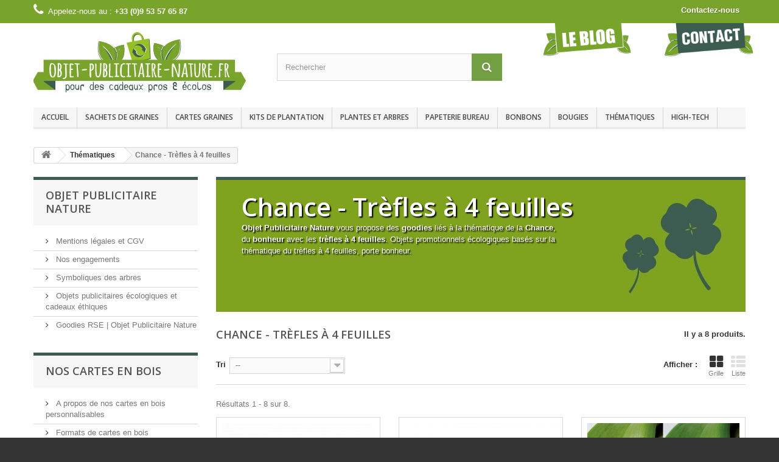

--- FILE ---
content_type: text/html; charset=utf-8
request_url: http://www.objet-publicitaire-nature.fr/49-goodies-chance-trefles-a-4-feuilles
body_size: 8850
content:
<!DOCTYPE HTML>
<!--[if lt IE 7]> <html class="no-js lt-ie9 lt-ie8 lt-ie7" lang="fr-fr"><![endif]-->
<!--[if IE 7]><html class="no-js lt-ie9 lt-ie8 ie7" lang="fr-fr"><![endif]-->
<!--[if IE 8]><html class="no-js lt-ie9 ie8" lang="fr-fr"><![endif]-->
<!--[if gt IE 8]> <html class="no-js ie9" lang="fr-fr"><![endif]-->
<html lang="fr-fr">
	<head>
		<meta charset="utf-8" />
		<title>Objets Publicitaires sur thème du trèfles à 4 feuilles - Objet Publicitaire Nature</title>
		<meta name="description" content="Objet Publicitaire Nature vous propose des goodies liés à la thématique du trèfle à 4 feuilles. Objet Publicitaire Nature vous propose une sélection d&#039;objets promotionnels sur le thème trèfle 4 feuilles." />
		<meta name="keywords" content="objet pub trèfle,objet pub chance,objet pub bonheur,cadeau entreprise trèfle,trèfle à 4 feuilles,cadeau d&#039;affaire,objet publicitaire nature,objet publicitaire trèfle,objet publicitaire thème trèfle" />
		<meta name="robots" content="index,follow" />
		<meta name="viewport" content="width=device-width, minimum-scale=0.25, maximum-scale=1.6, initial-scale=1.0" />
		<meta name="apple-mobile-web-app-capable" content="yes" />
		<link rel="icon" type="image/vnd.microsoft.icon" href="/img/favicon.ico?1692450453" />
		<link rel="shortcut icon" type="image/x-icon" href="/img/favicon.ico?1692450453" />
			<link rel="stylesheet" href="http://www.objet-publicitaire-nature.fr/themes/default-bootstrap/cache/v_55_e05ba5f64ba00bb8c48af244cea488e2_all.css" type="text/css" media="all" /><link rel="stylesheet" href="http://fonts.googleapis.com/css?family=Open+Sans:300,600&amp;subset=latin,latin-ext" type="text/css" media="all" />
		<!--[if IE 8]>
		<script src="https://oss.maxcdn.com/libs/html5shiv/3.7.0/html5shiv.js"></script>
		<script src="https://oss.maxcdn.com/libs/respond.js/1.3.0/respond.min.js"></script>
		<![endif]-->
	</head>
	<body id="category" class="category category-49 category-goodies-chance-trefles-a-4-feuilles hide-right-column lang_fr">
					<div id="page">
			<div class="header-container">
				<header id="header">
					<div class="banner">
						<div class="container">
							<div class="row">
								
							</div>
						</div>
					</div>
					<div class="nav">
						<div class="container">
							<div class="row">
								<nav><div id="contact-link">
	<a href="http://www.objet-publicitaire-nature.fr/contact-devis" title="Contactez-nous">Contactez-nous</a>
</div>
	<span class="shop-phone">
		<i class="icon-phone"></i>Appelez-nous au : <strong>+33 (0)9 53 57 65 87</strong>
	</span>
</nav>
							</div>
						</div>
					</div>
					<div>
						<div class="container">
							<div class="row">
								<div id="header_logo">
									<a href="http://www.objet-publicitaire-nature.fr/" title="Objet Publicitaire Nature">
										<img class="logo img-responsive" src="http://www.objet-publicitaire-nature.fr/img/objet-publicitaire-nature-logo-1428957518.jpg" alt="Objet Publicitaire Nature" width="350" height="99"/>
									</a>
								</div>
                                 <div style="margin-top:0; right:50px; float:right; height:56px; width:150px;">
									<a href="http://www.objet-publicitaire-nature.fr/contact-devis" title="Contact et devis Objet Publicitaire Nature">
										<img src="http://www.objet-publicitaire-nature.fr/img/contact-objet-publicitaire-ecologique.png" alt="Contact et devis Objet Publicitaire Nature" width="150" height="56"/>
									</a>
								</div>
                                <div style="margin-top:0; margin-right:50px; float:right; height:56px; width:150px;">
									<a href="http://www.objet-publicitaire-nature.fr/blog/" title="Le Blog Objet Publicitaire Nature" target="_blank">
										<img src="http://www.objet-publicitaire-nature.fr/img/blog-objet-publicitaire-ecologique.png" alt="Le Blog Objet Publicitaire Nature" width="150" height="56"/>
									</a>
								</div>
								<!-- Block search module TOP -->
<div id="search_block_top" class="col-sm-4 clearfix">
	<form id="searchbox" method="get" action="//www.objet-publicitaire-nature.fr/recherche" >
		<input type="hidden" name="controller" value="search" />
		<input type="hidden" name="orderby" value="position" />
		<input type="hidden" name="orderway" value="desc" />
		<input class="search_query form-control" type="text" id="search_query_top" name="search_query" placeholder="Rechercher" value="" />
		<button type="submit" name="submit_search" class="btn btn-default button-search">
			<span>Rechercher</span>
		</button>
	</form>
</div>
<!-- /Block search module TOP -->	<!-- Menu -->
	<div id="block_top_menu" class="sf-contener clearfix col-lg-12">
		<div class="cat-title">Catégories</div>
		<ul class="sf-menu clearfix menu-content">
			<li><a href="http://www.objet-publicitaire-nature.fr" title="Accueil">Accueil</a></li>
<li><a href="http://www.objet-publicitaire-nature.fr/12-sachets-de-graines-publicitaires-personnalisables" title="Sachets de graines">Sachets de graines</a><ul><li><a href="http://www.objet-publicitaire-nature.fr/13-sachets-graines-grande-serie" title="Sachets de graines grande série">Sachets de graines grande série</a></li><li><a href="http://www.objet-publicitaire-nature.fr/46-sachets-de-graines-petite-serie" title="Sachets de graines petite série">Sachets de graines petite série</a></li><li><a href="http://www.objet-publicitaire-nature.fr/14-sachets-graines-kraft" title="Sachets graines kraft">Sachets graines kraft</a></li><li><a href="http://www.objet-publicitaire-nature.fr/30-sachets-de-graines-cavalier" title="Sachets de graines cavalier">Sachets de graines cavalier</a></li><li><a href="http://www.objet-publicitaire-nature.fr/31-sachets-graines-standards" title="Sachets graines standards">Sachets graines standards</a></li><li><a href="http://www.objet-publicitaire-nature.fr/63-batonnets-de-graines-etui-personnalisable" title="Bâtonnets de graines étui personnalisable">Bâtonnets de graines étui personnalisable</a></li><li><a href="http://www.objet-publicitaire-nature.fr/24-tapis-de-semis" title="Tapis de semis">Tapis de semis</a></li><li><a href="http://www.objet-publicitaire-nature.fr/37-pochon-graines-en-toile-de-jute" title="Pochon graines en toile de jute">Pochon graines en toile de jute</a></li><li><a href="http://www.objet-publicitaire-nature.fr/32-sachets-publicitaires-avec-epices" title="Sachets publicitaires avec épices">Sachets publicitaires avec épices</a></li></ul></li><li><a href="http://www.objet-publicitaire-nature.fr/16-cartes-graines" title="Cartes graines">Cartes graines</a><ul><li><a href="http://www.objet-publicitaire-nature.fr/41-carte-de-voeux-graines" title="Cartes voeux à graines">Cartes voeux à graines</a></li><li><a href="http://www.objet-publicitaire-nature.fr/42-papier-graines-a-planter" title="Papier graines à planter">Papier graines à planter</a></li></ul></li><li><a href="http://www.objet-publicitaire-nature.fr/15-kits-de-plantation" title="Kits de plantation">Kits de plantation</a><ul><li><a href="http://www.objet-publicitaire-nature.fr/25-kit-de-plantation-pot-zinc" title="Kit de plantation pot zinc">Kit de plantation pot zinc</a></li><li><a href="http://www.objet-publicitaire-nature.fr/26-kit-de-plantation-pot-terre-cuite" title="Kit de plantation pot terre cuite">Kit de plantation pot terre cuite</a></li><li><a href="http://www.objet-publicitaire-nature.fr/38-kit-de-plantation-pot-biodegradable" title="Kit de plantation pot biodégradable">Kit de plantation pot biodégradable</a></li><li><a href="http://www.objet-publicitaire-nature.fr/39-kit-de-plantation-ceramique" title="Kit de plantation céramique">Kit de plantation céramique</a></li><li><a href="http://www.objet-publicitaire-nature.fr/40-serre-de-plantation" title="Serre de plantation">Serre de plantation</a></li></ul></li><li><a href="http://www.objet-publicitaire-nature.fr/17-plantes-et-arbres" title="Plantes et arbres">Plantes et arbres</a><ul><li><a href="http://www.objet-publicitaire-nature.fr/23-plantes-publicitaires" title="Plantes publicitaires">Plantes publicitaires</a></li><li><a href="http://www.objet-publicitaire-nature.fr/21-arbres-plantes-postales" title="Plantes postales">Plantes postales</a></li><li><a href="http://www.objet-publicitaire-nature.fr/22-offrir-arbres-publicitaires" title="Arbres publicitaires">Arbres publicitaires</a></li></ul></li><li><a href="http://www.objet-publicitaire-nature.fr/18-papeterie-bureau-cadeau-affaire" title="Papeterie bureau">Papeterie bureau</a><ul><li><a href="http://www.objet-publicitaire-nature.fr/61-cartes-bois-personnalisables" title="Cartes en bois personnalisables">Cartes en bois personnalisables</a></li><li><a href="http://www.objet-publicitaire-nature.fr/44-stylos-publicitaires-ecologiques" title="Stylos publicitaires écologiques">Stylos publicitaires écologiques</a></li><li><a href="http://www.objet-publicitaire-nature.fr/45-carnets-bloc-notes-pochettes-memos-publicitaires" title="Carnets - Pochettes - Bloc-notes publicitaires">Carnets - Pochettes - Bloc-notes publicitaires</a></li><li><a href="http://www.objet-publicitaire-nature.fr/55-trombones-et-clips-metal-acier-personnalises" title="Trombones publicitaires personnalisés">Trombones publicitaires personnalisés</a></li><li><a href="http://www.objet-publicitaire-nature.fr/43-cles-usb-publicitaires-ecologiques" title="Clés USB publicitaires écologiques">Clés USB publicitaires écologiques</a></li><li><a href="http://www.objet-publicitaire-nature.fr/56-decoration-objets-personnalises" title="Décoration & objets personnalisés">Décoration & objets personnalisés</a></li></ul></li><li><a href="http://www.objet-publicitaire-nature.fr/58-boites-bonbons-personnalisees-en-petites-series" title="Bonbons">Bonbons</a><ul><li><a href="http://www.objet-publicitaire-nature.fr/59-boite-bonbons-personnalisee-50mm-16-gr" title="Boîte bonbons personnalisée 47mm">Boîte bonbons personnalisée 47mm</a></li><li><a href="http://www.objet-publicitaire-nature.fr/60-boite-bonbons-personnalisee-75mm-50-gr" title="Boîte bonbons personnalisée 70mm">Boîte bonbons personnalisée 70mm</a></li></ul></li><li><a href="http://www.objet-publicitaire-nature.fr/62-bougies-personnalisables" title="Bougies">Bougies</a></li><li><a href="http://www.objet-publicitaire-nature.fr/47-thematiques-cadeaux-affaires" title="Thématiques">Thématiques</a><ul><li><a href="http://www.objet-publicitaire-nature.fr/67-cartes-de-voeux-en-bois" title="Cartes de voeux en bois">Cartes de voeux en bois</a></li><li><a href="http://www.objet-publicitaire-nature.fr/48-developpement-durable-ecologie" title="Développement durable">Développement durable</a></li><li class="sfHoverForce"><a href="http://www.objet-publicitaire-nature.fr/49-goodies-chance-trefles-a-4-feuilles" title="Chance - Trèfles à 4 feuilles">Chance - Trèfles à 4 feuilles</a></li><li><a href="http://www.objet-publicitaire-nature.fr/51-goodies-kits-graines-enfants" title="Goodies enfants">Goodies enfants</a></li><li><a href="http://www.objet-publicitaire-nature.fr/52-objets-publicitaires-biodegradables" title="Objets pub biodégradables">Objets pub biodégradables</a></li><li><a href="http://www.objet-publicitaire-nature.fr/53-goodies-comestibles-a-manger" title="Goodies comestibles">Goodies comestibles</a></li><li><a href="http://www.objet-publicitaire-nature.fr/54-cadeau-entreprise-voeux-noel-fetes" title="Voeux - Noël - Fêtes">Voeux - Noël - Fêtes</a></li><li><a href="http://www.objet-publicitaire-nature.fr/50-cadeaux-entreprise-petits-prix-petits-budgets" title="Cadeaux petits budgets">Cadeaux petits budgets</a></li><li><a href="http://www.objet-publicitaire-nature.fr/19-cadeaux-affaire-innovants" title="Cadeaux innovants">Cadeaux innovants</a></li><li><a href="http://www.objet-publicitaire-nature.fr/57-allumettes-publicitaires" title="Allumettes publicitaires">Allumettes publicitaires</a></li></ul></li><li><a href="http://www.objet-publicitaire-nature.fr/64-goodies-high-tech-bois-carton-beton-personnalises" title="High-Tech">High-Tech</a></li>
					</ul>
	</div>
	<!--/ Menu -->
							</div>
						</div>
					</div>
				</header>
			</div>
			<div class="columns-container">
				<div id="columns" class="container">
											
<!-- Breadcrumb -->
<div class="breadcrumb clearfix">
	<a class="home" href="http://www.objet-publicitaire-nature.fr/" title="Accueil du site Objet Publicitaire Nature"><i class="icon-home"></i></a>
			<span class="navigation-pipe">&gt;</span>
					<span class="navigation_page"><span itemscope itemtype="http://data-vocabulary.org/Breadcrumb"><a itemprop="url" href="http://www.objet-publicitaire-nature.fr/47-thematiques-cadeaux-affaires" title="Th&eacute;matiques" ><span itemprop="title">Th&eacute;matiques</span></a></span><span class="navigation-pipe">></span>Chance - Tr&egrave;fles &agrave; 4 feuilles</span>
			</div>
<!-- /Breadcrumb -->

										<div id="slider_row" class="row">
						<div id="top_column" class="center_column col-xs-12 col-sm-12"></div>
					</div>
					<div class="row">
												<div id="left_column" class="column col-xs-12 col-sm-3">
	<!-- Block CMS module -->
			<section id="informations_block_left_1" class="block informations_block_left">
			<p class="title_block">
				<a href="http://www.objet-publicitaire-nature.fr/content/category/1-accueil">
					Objet Publicitaire Nature				</a>
			</p>
			<div class="block_content list-block">
				<ul>
																							<li>
								<a href="http://www.objet-publicitaire-nature.fr/content/2-mentions-legales" title="Mentions légales et CGV">
									Mentions légales et CGV
								</a>
							</li>
																								<li>
								<a href="http://www.objet-publicitaire-nature.fr/content/7-nos-engagements-developpement-durable" title="Nos engagements">
									Nos engagements
								</a>
							</li>
																								<li>
								<a href="http://www.objet-publicitaire-nature.fr/content/8-symboliques-des-arbres-a-offrir" title="Symboliques des arbres">
									Symboliques des arbres
								</a>
							</li>
																								<li>
								<a href="http://www.objet-publicitaire-nature.fr/content/12-objets-publicitaires-ecologiques-et-cadeaux-ethiques" title="Objets publicitaires écologiques et cadeaux éthiques">
									Objets publicitaires écologiques et cadeaux éthiques
								</a>
							</li>
																								<li>
								<a href="http://www.objet-publicitaire-nature.fr/content/13-goodies-rse-objet-publicitaire-nature" title="Goodies RSE | Objet Publicitaire Nature">
									Goodies RSE | Objet Publicitaire Nature
								</a>
							</li>
																				</ul>
			</div>
		</section>
			<section id="informations_block_left_2" class="block informations_block_left">
			<p class="title_block">
				<a href="http://www.objet-publicitaire-nature.fr/content/category/1-accueil">
					Nos cartes en bois				</a>
			</p>
			<div class="block_content list-block">
				<ul>
																							<li>
								<a href="http://www.objet-publicitaire-nature.fr/content/9-a-propos-de-nos-cartes-en-bois-personnalisables" title="A propos de nos cartes en bois personnalisables">
									A propos de nos cartes en bois personnalisables
								</a>
							</li>
																								<li>
								<a href="http://www.objet-publicitaire-nature.fr/content/10-formats-de-cartes-en-bois-personnalisables" title="Formats de cartes en bois personnalisables">
									Formats de cartes en bois personnalisables
								</a>
							</li>
																								<li>
								<a href="http://www.objet-publicitaire-nature.fr/content/14-tout-savoir-sur-les-cartes-de-voeux-en-bois" title="Tout savoir sur les cartes de vœux en bois">
									Tout savoir sur les cartes de vœux en bois
								</a>
							</li>
																				</ul>
			</div>
		</section>
		<!-- /Block CMS module -->

<!-- Block tags module -->
<div id="tags_block_left" class="block tags_block">
	<p class="title_block">
		Mots-clés
	</p>
	<div class="block_content">
									<a 
				class="tag_level1 first_item"
				href="http://www.objet-publicitaire-nature.fr/recherche?tag=objet+publicitaire" 
				title="En savoir plus sur objet publicitaire" 
				>
					objet publicitaire
				</a>
							<a 
				class="tag_level1 item"
				href="http://www.objet-publicitaire-nature.fr/recherche?tag=papier+%C3%A0+graines" 
				title="En savoir plus sur papier à graines" 
				>
					papier à graines
				</a>
							<a 
				class="tag_level1 item"
				href="http://www.objet-publicitaire-nature.fr/recherche?tag=kit+de+plantation+publicitaire" 
				title="En savoir plus sur kit de plantation publicitaire" 
				>
					kit de plantation publicitaire
				</a>
							<a 
				class="tag_level1 item"
				href="http://www.objet-publicitaire-nature.fr/recherche?tag=cadeau+publicitaire" 
				title="En savoir plus sur cadeau publicitaire" 
				>
					cadeau publicitaire
				</a>
							<a 
				class="tag_level2 item"
				href="http://www.objet-publicitaire-nature.fr/recherche?tag=objet+pub+%C3%A9colo" 
				title="En savoir plus sur objet pub écolo" 
				>
					objet pub écolo
				</a>
							<a 
				class="tag_level1 item"
				href="http://www.objet-publicitaire-nature.fr/recherche?tag=kit+graines+publicitaire" 
				title="En savoir plus sur kit graines publicitaire" 
				>
					kit graines publicitaire
				</a>
							<a 
				class="tag_level1 item"
				href="http://www.objet-publicitaire-nature.fr/recherche?tag=papier+graines" 
				title="En savoir plus sur papier graines" 
				>
					papier graines
				</a>
							<a 
				class="tag_level3 item"
				href="http://www.objet-publicitaire-nature.fr/recherche?tag=goodies+%C3%A9cologiques" 
				title="En savoir plus sur goodies écologiques" 
				>
					goodies écologiques
				</a>
							<a 
				class="tag_level2 item"
				href="http://www.objet-publicitaire-nature.fr/recherche?tag=cadeau+d%27affaire+%C3%A9cologique" 
				title="En savoir plus sur cadeau d&#039;affaire écologique" 
				>
					cadeau d&#039;affaire écologique
				</a>
							<a 
				class="tag_level1 last_item"
				href="http://www.objet-publicitaire-nature.fr/recherche?tag=impression+papier+graines" 
				title="En savoir plus sur impression papier graines" 
				>
					impression papier graines
				</a>
						</div>
</div>
<!-- /Block tags module -->
</div>
																		<div id="center_column" class="center_column col-xs-12 col-sm-9">
	

	    				<div class="content_scene_cat">
            	                     <!-- Category image -->
                    <div class="content_scene_cat_bg" style="background:url(http://www.objet-publicitaire-nature.fr/c/49-category_default/goodies-chance-trefles-a-4-feuilles.jpg) right center no-repeat; background-size:cover; min-height:217px;">
                                                    <div class="cat_desc">
                            <span class="category-name">
                                Chance - Trèfles à 4 feuilles                            </span>
                                                            <div class="rte"><p><strong>Objet Publicitaire Nature</strong> vous propose des <strong>goodies</strong> liés à la thématique de la <strong>Chance</strong>,<br />du <strong>bonheur</strong> avec les <strong>trèfles à 4 feuilles</strong>. Objets promotionnels écologiques basés sur la<br />thématique du trèfles à 4 feuilles, porte bonheur.</p></div>
                                                        </div>
                                             </div>
                              </div>
				<h1 class="page-heading product-listing"><span class="cat-name">Chance - Trèfles à 4 feuilles&nbsp;</span><span class="heading-counter">Il y a 8 produits.</span>
</h1>
							<div class="content_sortPagiBar clearfix">
            	<div class="sortPagiBar clearfix">
            		<ul class="display hidden-xs">
	<li class="display-title">Afficher :</li>
    <li id="grid"><a rel="nofollow" href="#" title="Grille"><i class="icon-th-large"></i>Grille</a></li>
    <li id="list"><a rel="nofollow" href="#" title="Liste"><i class="icon-th-list"></i>Liste</a></li>
</ul>

<form id="productsSortForm" action="http://www.objet-publicitaire-nature.fr/49-goodies-chance-trefles-a-4-feuilles" class="productsSortForm">
	<div class="select selector1">
		<label for="selectProductSort">Tri</label>
		<select id="selectProductSort" class="selectProductSort form-control">
			<option value="position:asc" selected="selected">--</option>
						<option value="name:asc">De A &agrave; Z</option>
			<option value="name:desc">De Z &agrave; A</option>
						<option value="reference:asc">R&eacute;f&eacute;rence : croissante</option>
			<option value="reference:desc">R&eacute;f&eacute;rence : d&eacute;croissante</option>
		</select>
	</div>
</form>
<!-- /Sort products -->
			
	
                								<!-- nbr product/page -->
		<!-- /nbr product/page -->

				</div>
                <div class="top-pagination-content clearfix">
                	
					
	
												<!-- Pagination -->
	<div id="pagination" class="pagination clearfix">
	    			</div>
    <div class="product-count">
    	        	                        	                        	R&eacute;sultats 1 - 8 sur 8.
		    </div>
	<!-- /Pagination -->

                </div>
			</div>
				
									
		
	
	<!-- Products list -->
	<ul class="product_list grid row">
			
		
		
								<li class="ajax_block_product col-xs-12 col-sm-6 col-md-4 first-in-line first-item-of-tablet-line first-item-of-mobile-line">
			<div class="product-container" itemscope itemtype="http://schema.org/Product">
				<div class="left-block">
					<div class="product-image-container">
						<a class="product_img_link" href="http://www.objet-publicitaire-nature.fr/kit-de-plantation-pot-terre-cuite/428-trefles-a-4-feuilles-kit-de-plantation-publicitaire-pot-terre-cuite.html" title="Trèfles à 4 feuilles - Kit de plantation publicitaire pot terre cuite" itemprop="url">
							<img class="replace-2x img-responsive" src="http://www.objet-publicitaire-nature.fr/942-home_default/trefles-a-4-feuilles-kit-de-plantation-publicitaire-pot-terre-cuite.jpg" alt="Trèfles à 4 feuilles - kit de plantation publicitaire pot terre cuite" title="Trèfles à 4 feuilles - kit de plantation publicitaire pot terre cuite"  width="250" height="250" itemprop="image" />
						</a>
																													</div>
					
					
				</div>
				<div class="right-block">
					<h5 itemprop="name">
												<a class="product-name" href="http://www.objet-publicitaire-nature.fr/kit-de-plantation-pot-terre-cuite/428-trefles-a-4-feuilles-kit-de-plantation-publicitaire-pot-terre-cuite.html" title="Trèfles à 4 feuilles - Kit de plantation publicitaire pot terre cuite" itemprop="url" >
							Trèfles à 4 feuilles - Kit de plantation publicitaire pot terre cuite
						</a>
					</h5>
					
					<p class="product-desc" itemprop="description">
						Trèfles à 4 feuilles en kit de plantation publicitaire personnalisable en pot terre cuite petit format 6 cm de diamètre.
Personnalisation par fourreau imprimé en quadrichromie recto.

Option : marquage logo sur pot terre cuite

Le trèfles à 4 feuilles en kit de plantation publicitaire comprend 2 bulbes de trèfle et une plaquette de tourbe compressée.
Un...
					</p>
										<div class="button-container">
												<a class="button lnk_view btn btn-default" href="http://www.objet-publicitaire-nature.fr/kit-de-plantation-pot-terre-cuite/428-trefles-a-4-feuilles-kit-de-plantation-publicitaire-pot-terre-cuite.html" title="Afficher">
							<span>D&eacute;tails</span>
						</a>
					</div>
											<div class="color-list-container"></div>
										<div class="product-flags">
																	</div>
									</div>
					 				<div class="functional-buttons clearfix">
						
											</div>
							</div><!-- .product-container> -->
		</li>
			
		
		
								<li class="ajax_block_product col-xs-12 col-sm-6 col-md-4 last-item-of-tablet-line">
			<div class="product-container" itemscope itemtype="http://schema.org/Product">
				<div class="left-block">
					<div class="product-image-container">
						<a class="product_img_link" href="http://www.objet-publicitaire-nature.fr/kit-de-plantation-pot-zinc/429-trefles-a-4-feuilles-kit-de-plantation-publicitaire-pot-zinc.html" title="Trèfles à 4 feuilles - Kit de plantation publicitaire pot zinc" itemprop="url">
							<img class="replace-2x img-responsive" src="http://www.objet-publicitaire-nature.fr/951-home_default/trefles-a-4-feuilles-kit-de-plantation-publicitaire-pot-zinc.jpg" alt="Trèfles à 4 feuilles - kit de plantation publicitaire pot zinc" title="Trèfles à 4 feuilles - kit de plantation publicitaire pot zinc"  width="250" height="250" itemprop="image" />
						</a>
																													</div>
					
					
				</div>
				<div class="right-block">
					<h5 itemprop="name">
												<a class="product-name" href="http://www.objet-publicitaire-nature.fr/kit-de-plantation-pot-zinc/429-trefles-a-4-feuilles-kit-de-plantation-publicitaire-pot-zinc.html" title="Trèfles à 4 feuilles - Kit de plantation publicitaire pot zinc" itemprop="url" >
							Trèfles à 4 feuilles - Kit de plantation publicitaire pot zinc
						</a>
					</h5>
					
					<p class="product-desc" itemprop="description">
						Trèfles à 4 feuilles en kit de plantation publicitaire personnalisable en pot zinc petit format 6 cm de diamètre.
Personnalisation par fourreau imprimé en quadrichromie recto.

Option : marquage logo sur pot zinc

Le trèfles à 4 feuilles en kit de plantation publicitaire comprend 2 bulbes de trèfle et une plaquette de tourbe compressée.
Un mini kit pour...
					</p>
										<div class="button-container">
												<a class="button lnk_view btn btn-default" href="http://www.objet-publicitaire-nature.fr/kit-de-plantation-pot-zinc/429-trefles-a-4-feuilles-kit-de-plantation-publicitaire-pot-zinc.html" title="Afficher">
							<span>D&eacute;tails</span>
						</a>
					</div>
											<div class="color-list-container"></div>
										<div class="product-flags">
																	</div>
									</div>
					 				<div class="functional-buttons clearfix">
						
											</div>
							</div><!-- .product-container> -->
		</li>
			
		
		
								<li class="ajax_block_product col-xs-12 col-sm-6 col-md-4 last-in-line first-item-of-tablet-line last-item-of-mobile-line">
			<div class="product-container" itemscope itemtype="http://schema.org/Product">
				<div class="left-block">
					<div class="product-image-container">
						<a class="product_img_link" href="http://www.objet-publicitaire-nature.fr/goodies-chance-trefles-a-4-feuilles/272-carte-visite-avec-trefle-4-feuilles-veritable-porte-bonheur.html" title="Carte avec trèfle à 4 feuilles véritable (format carte de visite)" itemprop="url">
							<img class="replace-2x img-responsive" src="http://www.objet-publicitaire-nature.fr/207-home_default/carte-visite-avec-trefle-4-feuilles-veritable-porte-bonheur.jpg" alt="Carte avec trèfle à 4 feuilles véritable (format carte de visite)" title="Carte avec trèfle à 4 feuilles véritable (format carte de visite)"  width="250" height="250" itemprop="image" />
						</a>
																													</div>
					
					
				</div>
				<div class="right-block">
					<h5 itemprop="name">
												<a class="product-name" href="http://www.objet-publicitaire-nature.fr/goodies-chance-trefles-a-4-feuilles/272-carte-visite-avec-trefle-4-feuilles-veritable-porte-bonheur.html" title="Carte avec trèfle à 4 feuilles véritable (format carte de visite)" itemprop="url" >
							Carte avec trèfle à 4 feuilles véritable (format carte de visite)
						</a>
					</h5>
					
					<p class="product-desc" itemprop="description">
						Carte format carte de visite, avec véritable trèfle à 4 feuilles séché sous plastique (50x70mm).
Cartonnette imprimée au format de 70x90 mm, personnalisable recto verso à votre image ou communication.

Objet publicitaire porte bonheur, à l'image très naturelle et simple à envoyer !
					</p>
										<div class="button-container">
												<a class="button lnk_view btn btn-default" href="http://www.objet-publicitaire-nature.fr/goodies-chance-trefles-a-4-feuilles/272-carte-visite-avec-trefle-4-feuilles-veritable-porte-bonheur.html" title="Afficher">
							<span>D&eacute;tails</span>
						</a>
					</div>
											<div class="color-list-container"></div>
										<div class="product-flags">
																	</div>
									</div>
					 				<div class="functional-buttons clearfix">
						
											</div>
							</div><!-- .product-container> -->
		</li>
			
		
		
								<li class="ajax_block_product col-xs-12 col-sm-6 col-md-4 first-in-line last-item-of-tablet-line first-item-of-mobile-line">
			<div class="product-container" itemscope itemtype="http://schema.org/Product">
				<div class="left-block">
					<div class="product-image-container">
						<a class="product_img_link" href="http://www.objet-publicitaire-nature.fr/carte-de-voeux-graines/271-carte-carre-avec-trefle-4-feuilles-seche-veritable.html" title="Carte voeux 2025 carrée avec trèfle à 4 feuilles séché véritable" itemprop="url">
							<img class="replace-2x img-responsive" src="http://www.objet-publicitaire-nature.fr/971-home_default/carte-carre-avec-trefle-4-feuilles-seche-veritable.jpg" alt="Carte voeux carrée avec trèfle à 4 feuilles séché véritable" title="Carte voeux carrée avec trèfle à 4 feuilles séché véritable"  width="250" height="250" itemprop="image" />
						</a>
																													</div>
					
					
				</div>
				<div class="right-block">
					<h5 itemprop="name">
												<a class="product-name" href="http://www.objet-publicitaire-nature.fr/carte-de-voeux-graines/271-carte-carre-avec-trefle-4-feuilles-seche-veritable.html" title="Carte voeux 2025 carrée avec trèfle à 4 feuilles séché véritable" itemprop="url" >
							Carte voeux 2025 carrée avec trèfle à 4 feuilles séché véritable
						</a>
					</h5>
					
					<p class="product-desc" itemprop="description">
						Carte carrée 2 volets avec trèfle à 4 feuilles véritable
Idéale pour souhaiter bonne chance, ou pour vos voeux 2025, voici la carte carrée avec véritable trèfle à 4 feuilles séché est à envoyer pour porter bonheur et souhaiter bonne chance à vos clients.
Format fermé : 14x14 cm, format ouvert : 28x14 cm. Enveloppes en option.
Carte trèfle entièrement...
					</p>
										<div class="button-container">
												<a class="button lnk_view btn btn-default" href="http://www.objet-publicitaire-nature.fr/carte-de-voeux-graines/271-carte-carre-avec-trefle-4-feuilles-seche-veritable.html" title="Afficher">
							<span>D&eacute;tails</span>
						</a>
					</div>
											<div class="color-list-container"></div>
										<div class="product-flags">
																	</div>
									</div>
					 				<div class="functional-buttons clearfix">
						
											</div>
							</div><!-- .product-container> -->
		</li>
			
		
		
								<li class="ajax_block_product col-xs-12 col-sm-6 col-md-4 first-item-of-tablet-line">
			<div class="product-container" itemscope itemtype="http://schema.org/Product">
				<div class="left-block">
					<div class="product-image-container">
						<a class="product_img_link" href="http://www.objet-publicitaire-nature.fr/goodies-chance-trefles-a-4-feuilles/431-trefles-a-4-feuilles-pousse-en-pot-zinc-6-cm-personnalise.html" title="Trèfles à 4 feuilles poussé en pot zinc 6 cm personnalisé" itemprop="url">
							<img class="replace-2x img-responsive" src="http://www.objet-publicitaire-nature.fr/957-home_default/trefles-a-4-feuilles-pousse-en-pot-zinc-6-cm-personnalise.jpg" alt="Trèfles à 4 feuilles poussé en pot zinc 10 cm personnalisé" title="Trèfles à 4 feuilles poussé en pot zinc 10 cm personnalisé"  width="250" height="250" itemprop="image" />
						</a>
																													</div>
					
					
				</div>
				<div class="right-block">
					<h5 itemprop="name">
												<a class="product-name" href="http://www.objet-publicitaire-nature.fr/goodies-chance-trefles-a-4-feuilles/431-trefles-a-4-feuilles-pousse-en-pot-zinc-6-cm-personnalise.html" title="Trèfles à 4 feuilles poussé en pot zinc 6 cm personnalisé" itemprop="url" >
							Trèfles à 4 feuilles poussé en pot zinc 6 cm personnalisé
						</a>
					</h5>
					
					<p class="product-desc" itemprop="description">
						Trèfles à 4 feuilles poussé en pot zinc de 6 cm de diamètre.
Personnalisation par étiquette imprimé en quadrichromie recto verso, format 50x50mm.

Option : marquage logo sur pot zinc (format max 30x15mm).

Le trèfles à 4 feuilles poussé est prêt à offrir, les vendredis 13, ou pour souhaiter bonne chance.
Un cadeau publicitaire naturel, avec un symbole...
					</p>
										<div class="button-container">
												<a class="button lnk_view btn btn-default" href="http://www.objet-publicitaire-nature.fr/goodies-chance-trefles-a-4-feuilles/431-trefles-a-4-feuilles-pousse-en-pot-zinc-6-cm-personnalise.html" title="Afficher">
							<span>D&eacute;tails</span>
						</a>
					</div>
											<div class="color-list-container"></div>
										<div class="product-flags">
																	</div>
									</div>
					 				<div class="functional-buttons clearfix">
						
											</div>
							</div><!-- .product-container> -->
		</li>
			
		
		
								<li class="ajax_block_product col-xs-12 col-sm-6 col-md-4 last-in-line last-item-of-tablet-line last-item-of-mobile-line">
			<div class="product-container" itemscope itemtype="http://schema.org/Product">
				<div class="left-block">
					<div class="product-image-container">
						<a class="product_img_link" href="http://www.objet-publicitaire-nature.fr/goodies-chance-trefles-a-4-feuilles/430-trefles-a-4-feuilles-pousse-en-pot-zinc-10-cm-personnalise.html" title="Trèfles à 4 feuilles poussé en pot zinc 10 cm personnalisé" itemprop="url">
							<img class="replace-2x img-responsive" src="http://www.objet-publicitaire-nature.fr/956-home_default/trefles-a-4-feuilles-pousse-en-pot-zinc-10-cm-personnalise.jpg" alt="Trèfles à 4 feuilles poussé en pot zinc 10 cm personnalisé" title="Trèfles à 4 feuilles poussé en pot zinc 10 cm personnalisé"  width="250" height="250" itemprop="image" />
						</a>
																													</div>
					
					
				</div>
				<div class="right-block">
					<h5 itemprop="name">
												<a class="product-name" href="http://www.objet-publicitaire-nature.fr/goodies-chance-trefles-a-4-feuilles/430-trefles-a-4-feuilles-pousse-en-pot-zinc-10-cm-personnalise.html" title="Trèfles à 4 feuilles poussé en pot zinc 10 cm personnalisé" itemprop="url" >
							Trèfles à 4 feuilles poussé en pot zinc 10 cm personnalisé
						</a>
					</h5>
					
					<p class="product-desc" itemprop="description">
						Trèfles à 4 feuilles poussé en pot zinc de 10 cm de diamètre.
Personnalisation par étiquette imprimé en quadrichromie recto verso, format 50x50mm.

Option : marquage logo sur pot zinc (format max 40x35mm).

Le trèfles à 4 feuilles poussé est prêt à offrir, les vendredis 13, ou pour souhaiter bonne chance.
Un cadeau publicitaire naturel, avec un symbole...
					</p>
										<div class="button-container">
												<a class="button lnk_view btn btn-default" href="http://www.objet-publicitaire-nature.fr/goodies-chance-trefles-a-4-feuilles/430-trefles-a-4-feuilles-pousse-en-pot-zinc-10-cm-personnalise.html" title="Afficher">
							<span>D&eacute;tails</span>
						</a>
					</div>
											<div class="color-list-container"></div>
										<div class="product-flags">
																	</div>
									</div>
					 				<div class="functional-buttons clearfix">
						
											</div>
							</div><!-- .product-container> -->
		</li>
			
		
		
								<li class="ajax_block_product col-xs-12 col-sm-6 col-md-4 first-in-line last-line first-item-of-tablet-line first-item-of-mobile-line last-mobile-line">
			<div class="product-container" itemscope itemtype="http://schema.org/Product">
				<div class="left-block">
					<div class="product-image-container">
						<a class="product_img_link" href="http://www.objet-publicitaire-nature.fr/goodies-chance-trefles-a-4-feuilles/432-bulbes-de-trefle-a-4-feuilles-en-boite-clic-clac-publicitaire.html" title="Bulbes de trèfle à 4 feuilles en boîte Clic-Clac publicitaire" itemprop="url">
							<img class="replace-2x img-responsive" src="http://www.objet-publicitaire-nature.fr/961-home_default/bulbes-de-trefle-a-4-feuilles-en-boite-clic-clac-publicitaire.jpg" alt="Bulbes de trèfle à 4 feuilles en boîte Clic-Clac publicitaire" title="Bulbes de trèfle à 4 feuilles en boîte Clic-Clac publicitaire"  width="250" height="250" itemprop="image" />
						</a>
																													</div>
					
					
				</div>
				<div class="right-block">
					<h5 itemprop="name">
												<a class="product-name" href="http://www.objet-publicitaire-nature.fr/goodies-chance-trefles-a-4-feuilles/432-bulbes-de-trefle-a-4-feuilles-en-boite-clic-clac-publicitaire.html" title="Bulbes de trèfle à 4 feuilles en boîte Clic-Clac publicitaire" itemprop="url" >
							Bulbes de trèfle à 4 feuilles en boîte Clic-Clac publicitaire
						</a>
					</h5>
					
					<p class="product-desc" itemprop="description">
						Objet publicitaire nature, moderne et ludique, la boite clic-clac est un contenant idéal pour les bulbes de trèfle à 4 feuilles !
Dimension de la boîte : 50 mm de diamètre et 15 mm de hauteur.
La boîte métallique Clic-Clac comprend 2 à 3 bulbes de trèfles à 4 feuilles.
Boîte métallique Clic-Clac personnalisable par adhésif ou impression quadri sur le...
					</p>
										<div class="button-container">
												<a class="button lnk_view btn btn-default" href="http://www.objet-publicitaire-nature.fr/goodies-chance-trefles-a-4-feuilles/432-bulbes-de-trefle-a-4-feuilles-en-boite-clic-clac-publicitaire.html" title="Afficher">
							<span>D&eacute;tails</span>
						</a>
					</div>
											<div class="color-list-container"></div>
										<div class="product-flags">
																	</div>
									</div>
					 				<div class="functional-buttons clearfix">
						
											</div>
							</div><!-- .product-container> -->
		</li>
			
		
		
								<li class="ajax_block_product col-xs-12 col-sm-6 col-md-4 last-line last-item-of-tablet-line last-mobile-line">
			<div class="product-container" itemscope itemtype="http://schema.org/Product">
				<div class="left-block">
					<div class="product-image-container">
						<a class="product_img_link" href="http://www.objet-publicitaire-nature.fr/goodies-chance-trefles-a-4-feuilles/433-goodies-bulbes-trefle-4-feuilles-berlingot-personnalise.html" title="Bulbes de trèfle à 4 feuilles en berlingot personnalisé" itemprop="url">
							<img class="replace-2x img-responsive" src="http://www.objet-publicitaire-nature.fr/975-home_default/goodies-bulbes-trefle-4-feuilles-berlingot-personnalise.jpg" alt="Goodies écologique - Bulbes de trèfle à 4 feuilles en berlingot personnalisé" title="Goodies écologique - Bulbes de trèfle à 4 feuilles en berlingot personnalisé"  width="250" height="250" itemprop="image" />
						</a>
																													</div>
					
					
				</div>
				<div class="right-block">
					<h5 itemprop="name">
												<a class="product-name" href="http://www.objet-publicitaire-nature.fr/goodies-chance-trefles-a-4-feuilles/433-goodies-bulbes-trefle-4-feuilles-berlingot-personnalise.html" title="Bulbes de trèfle à 4 feuilles en berlingot personnalisé" itemprop="url" >
							Bulbes de trèfle à 4 feuilles en berlingot personnalisé
						</a>
					</h5>
					
					<p class="product-desc" itemprop="description">
						Objet publicitaire nature, moderne et ludique nous vous présentons ici les bulbes de trèfle à 4 feuilles en berlingot personnalisé.
Dimension de la boîte berlingot personnalisable : 80 x 50 x 20 mm.
La boîte berlingot entièrement personnalisable comprend 2 bulbes de trèfles à quatre feuilles.
Poids unitaire de cet objet publicitaire : +/- 15 gr.

Un objet...
					</p>
										<div class="button-container">
												<a class="button lnk_view btn btn-default" href="http://www.objet-publicitaire-nature.fr/goodies-chance-trefles-a-4-feuilles/433-goodies-bulbes-trefle-4-feuilles-berlingot-personnalise.html" title="Afficher">
							<span>D&eacute;tails</span>
						</a>
					</div>
											<div class="color-list-container"></div>
										<div class="product-flags">
																	</div>
									</div>
					 				<div class="functional-buttons clearfix">
						
											</div>
							</div><!-- .product-container> -->
		</li>
		</ul>





			<div class="content_sortPagiBar">
				<div class="bottom-pagination-content clearfix">
					
                    
	
												<!-- Pagination -->
	<div id="pagination_bottom" class="pagination clearfix">
	    			</div>
    <div class="product-count">
    	        	                        	                        	R&eacute;sultats 1 - 8 sur 8.
		    </div>
	<!-- /Pagination -->

				</div>
			</div>
								</div><!-- #center_column -->
										</div><!-- .row -->
				</div><!-- #columns -->
			</div><!-- .columns-container -->
							<!-- Footer -->
				<div class="footer-container">
					<footer id="footer"  class="container">
						<div class="row"><section id="social_block" class="pull-right">
	<ul>
					<li class="facebook">
				<a class="_blank" href="https://www.facebook.com/objet.publicitaire.nature">
					<span>Facebook</span>
				</a>
			</li>
							<li class="twitter">
				<a class="_blank" href="https://twitter.com/objet_pub_ecolo">
					<span>Twitter</span>
				</a>
			</li>
				                                	<li class="pinterest">
        		<a class="_blank" href="https://www.pinterest.com/objetpubnature">
        			<span>Pinterest</span>
        		</a>
        	</li>
                        	</ul>
    <h4>Nous suivre</h4>
</section>
<div class="clearfix"></div>

	<!-- MODULE Block footer -->
	<section class="footer-block col-xs-12 col-sm-2" id="block_various_links_footer">
		<h4>Informations</h4>
		<ul class="toggle-footer">
																											<li class="item">
						<a href="http://www.objet-publicitaire-nature.fr/content/2-mentions-legales" title="Mentions légales et CGV">
							Mentions légales et CGV
						</a>
					</li>
																<li class="item">
						<a href="http://www.objet-publicitaire-nature.fr/content/7-nos-engagements-developpement-durable" title="Nos engagements">
							Nos engagements
						</a>
					</li>
																<li class="item">
						<a href="http://www.objet-publicitaire-nature.fr/content/8-symboliques-des-arbres-a-offrir" title="Symboliques des arbres">
							Symboliques des arbres
						</a>
					</li>
																<li class="item">
						<a href="http://www.objet-publicitaire-nature.fr/content/9-a-propos-de-nos-cartes-en-bois-personnalisables" title="A propos de nos cartes en bois personnalisables">
							A propos de nos cartes en bois personnalisables
						</a>
					</li>
																<li class="item">
						<a href="http://www.objet-publicitaire-nature.fr/content/10-formats-de-cartes-en-bois-personnalisables" title="Formats de cartes en bois personnalisables">
							Formats de cartes en bois personnalisables
						</a>
					</li>
																<li class="item">
						<a href="http://www.objet-publicitaire-nature.fr/content/11-partenaires-objet-publicitaire-ecologique" title="Partenaires Objet Publicitaire Ecologique">
							Partenaires Objet Publicitaire Ecologique
						</a>
					</li>
																<li class="item">
						<a href="http://www.objet-publicitaire-nature.fr/content/12-objets-publicitaires-ecologiques-et-cadeaux-ethiques" title="Objets publicitaires écologiques et cadeaux éthiques">
							Objets publicitaires écologiques et cadeaux éthiques
						</a>
					</li>
																<li class="item">
						<a href="http://www.objet-publicitaire-nature.fr/content/13-goodies-rse-objet-publicitaire-nature" title="Goodies RSE | Objet Publicitaire Nature">
							Goodies RSE | Objet Publicitaire Nature
						</a>
					</li>
																<li class="item">
						<a href="http://www.objet-publicitaire-nature.fr/content/14-tout-savoir-sur-les-cartes-de-voeux-en-bois" title="Tout savoir sur les cartes de vœux en bois">
							Tout savoir sur les cartes de vœux en bois
						</a>
					</li>
													<li>
				<a href="http://www.objet-publicitaire-nature.fr/plan-site" title="Plan du site">
					Plan du site
				</a>
			</li>
					</ul>
		
	</section>
		<!-- /MODULE Block footer -->

<!-- MODULE Block contact infos -->
<section id="block_contact_infos" class="footer-block col-xs-12 col-sm-4">
	<div>
        <h4>Objet Publicitaire Nature</h4>
        <ul class="toggle-footer">
                        	<li>
            		<i class="icon-map-marker"></i>Objet Publicitaire Nature par Gianni CODRON Publicité, 25, rue Jean Prédali 49100 ANGERS            	</li>
                                    	<li>
            		<i class="icon-phone"></i>Appelez-nous au : 
            		<span>+33 (0)9 53 57 65 87</span>
            	</li>
                                    	<li>
            		<i class="icon-envelope-alt"></i>E-mail : 
            		<span><a href="&#109;&#97;&#105;&#108;&#116;&#111;&#58;%63%6f%6e%74%61%63%74@%6f%62%6a%65%74-%70%75%62%6c%69%63%69%74%61%69%72%65-%6e%61%74%75%72%65.%66%72" >&#x63;&#x6f;&#x6e;&#x74;&#x61;&#x63;&#x74;&#x40;&#x6f;&#x62;&#x6a;&#x65;&#x74;&#x2d;&#x70;&#x75;&#x62;&#x6c;&#x69;&#x63;&#x69;&#x74;&#x61;&#x69;&#x72;&#x65;&#x2d;&#x6e;&#x61;&#x74;&#x75;&#x72;&#x65;&#x2e;&#x66;&#x72;</a></span>
            	</li>
                    </ul>
    </div>
</section>
<!-- /MODULE Block contact infos --></div>
					</footer>
				</div><!-- #footer -->
					</div><!-- #page -->
<script type="text/javascript">/* <![CDATA[ */;var FancyboxI18nClose='Fermer';var FancyboxI18nNext='Suivant';var FancyboxI18nPrev='Pr&eacute;c&eacute;dent';var ajaxsearch=true;var baseDir='http://www.objet-publicitaire-nature.fr/';var baseUri='http://www.objet-publicitaire-nature.fr/';var blocksearch_type='top';var comparator_max_item=0;var comparedProductsIds=[];var contentOnly=false;var displayList=false;var id_lang=1;var instantsearch=false;var isGuest=0;var isLogged=0;var isMobile=false;var max_item='Vous ne pouvez pas ajouter plus de 0 produit(s) dans le comparateur.';var min_item='Veuillez choisir au moins 1 produit.';var page_name='category';var priceDisplayMethod=1;var priceDisplayPrecision=2;var quickView=false;var request='http://www.objet-publicitaire-nature.fr/49-goodies-chance-trefles-a-4-feuilles';var roundMode=0;var search_url='http://www.objet-publicitaire-nature.fr/recherche';var static_token='1407dbe8c79ae135a180473c8e9d793c';var token='174fce1d23abff66b42183619398ea17';var usingSecureMode=false;/* ]]> */</script><script type="text/javascript" src="http://www.objet-publicitaire-nature.fr/themes/default-bootstrap/cache/v_38_ee9b5c54884892911234fcd6d4940be3.js"></script>
<script type="text/javascript">/* <![CDATA[ */;(window.gaDevIds=window.gaDevIds||[]).push('d6YPbH');(function(i,s,o,g,r,a,m){i['GoogleAnalyticsObject']=r;i[r]=i[r]||function(){(i[r].q=i[r].q||[]).push(arguments)},i[r].l=1*new Date();a=s.createElement(o),m=s.getElementsByTagName(o)[0];a.async=1;a.src=g;m.parentNode.insertBefore(a,m)})(window,document,'script','//www.google-analytics.com/analytics.js','ga');ga('create','UA-6892285-48','auto');ga('require','ec');;jQuery(document).ready(function(){var MBG=GoogleAnalyticEnhancedECommerce;MBG.setCurrency('EUR');MBG.add({"id":"428","name":"Tr%C3%A8fles+%C3%A0+4+feuilles+-+Kit+de+plantation+publicitaire+pot+terre+cuite","category":"kit-de-plantation-pot-terre-cuite","brand":"","variant":"","type":"typical","position":"0","quantity":"1","list":"category","url":"http%3A%2F%2Fwww.objet-publicitaire-nature.fr%2Fkit-de-plantation-pot-terre-cuite%2F428-trefles-a-4-feuilles-kit-de-plantation-publicitaire-pot-terre-cuite.html","price":"1.51"},'',true);MBG.add({"id":"429","name":"Tr%C3%A8fles+%C3%A0+4+feuilles+-+Kit+de+plantation+publicitaire+pot+zinc","category":"kit-de-plantation-pot-zinc","brand":"","variant":"","type":"typical","position":"1","quantity":"1","list":"category","url":"http%3A%2F%2Fwww.objet-publicitaire-nature.fr%2Fkit-de-plantation-pot-zinc%2F429-trefles-a-4-feuilles-kit-de-plantation-publicitaire-pot-zinc.html","price":"1.51"},'',true);MBG.add({"id":"272","name":"Carte+avec+tr%C3%A8fle+%C3%A0+4+feuilles+v%C3%A9ritable+%28format+carte+de+visite%29","category":"goodies-chance-trefles-a-4-feuilles","brand":"","variant":"","type":"typical","position":"2","quantity":"1","list":"category","url":"http%3A%2F%2Fwww.objet-publicitaire-nature.fr%2Fgoodies-chance-trefles-a-4-feuilles%2F272-carte-visite-avec-trefle-4-feuilles-veritable-porte-bonheur.html","price":"1.90"},'',true);MBG.add({"id":"271","name":"Carte+voeux+2025+carr%C3%A9e+avec+tr%C3%A8fle+%C3%A0+4+feuilles+s%C3%A9ch%C3%A9+v%C3%A9ritable","category":"carte-de-voeux-graines","brand":"","variant":"","type":"typical","position":"3","quantity":"1","list":"category","url":"http%3A%2F%2Fwww.objet-publicitaire-nature.fr%2Fcarte-de-voeux-graines%2F271-carte-carre-avec-trefle-4-feuilles-seche-veritable.html","price":"2.26"},'',true);MBG.add({"id":"431","name":"Tr%C3%A8fles+%C3%A0+4+feuilles+pouss%C3%A9+en+pot+zinc+6+cm+personnalis%C3%A9","category":"goodies-chance-trefles-a-4-feuilles","brand":"","variant":"","type":"typical","position":"4","quantity":"1","list":"category","url":"http%3A%2F%2Fwww.objet-publicitaire-nature.fr%2Fgoodies-chance-trefles-a-4-feuilles%2F431-trefles-a-4-feuilles-pousse-en-pot-zinc-6-cm-personnalise.html","price":"1.51"},'',true);MBG.add({"id":"430","name":"Tr%C3%A8fles+%C3%A0+4+feuilles+pouss%C3%A9+en+pot+zinc+10+cm+personnalis%C3%A9","category":"goodies-chance-trefles-a-4-feuilles","brand":"","variant":"","type":"typical","position":"5","quantity":"1","list":"category","url":"http%3A%2F%2Fwww.objet-publicitaire-nature.fr%2Fgoodies-chance-trefles-a-4-feuilles%2F430-trefles-a-4-feuilles-pousse-en-pot-zinc-10-cm-personnalise.html","price":"1.51"},'',true);MBG.add({"id":"432","name":"Bulbes+de+tr%C3%A8fle+%C3%A0+4+feuilles+en+bo%C3%AEte+Clic-Clac+publicitaire","category":"goodies-chance-trefles-a-4-feuilles","brand":"","variant":"","type":"typical","position":"6","quantity":"1","list":"category","url":"http%3A%2F%2Fwww.objet-publicitaire-nature.fr%2Fgoodies-chance-trefles-a-4-feuilles%2F432-bulbes-de-trefle-a-4-feuilles-en-boite-clic-clac-publicitaire.html","price":"2.72"},'',true);MBG.add({"id":"433","name":"Bulbes+de+tr%C3%A8fle+%C3%A0+4+feuilles+en+berlingot+personnalis%C3%A9","category":"goodies-chance-trefles-a-4-feuilles","brand":"","variant":"","type":"typical","position":"7","quantity":"1","list":"category","url":"http%3A%2F%2Fwww.objet-publicitaire-nature.fr%2Fgoodies-chance-trefles-a-4-feuilles%2F433-goodies-bulbes-trefle-4-feuilles-berlingot-personnalise.html","price":"2.72"},'',true);MBG.addProductClick({"id":"428","name":"Tr%C3%A8fles+%C3%A0+4+feuilles+-+Kit+de+plantation+publicitaire+pot+terre+cuite","category":"kit-de-plantation-pot-terre-cuite","brand":"","variant":"","type":"typical","position":"0","quantity":"1","list":"category","url":"http%3A%2F%2Fwww.objet-publicitaire-nature.fr%2Fkit-de-plantation-pot-terre-cuite%2F428-trefles-a-4-feuilles-kit-de-plantation-publicitaire-pot-terre-cuite.html","price":"1.51"});MBG.addProductClick({"id":"429","name":"Tr%C3%A8fles+%C3%A0+4+feuilles+-+Kit+de+plantation+publicitaire+pot+zinc","category":"kit-de-plantation-pot-zinc","brand":"","variant":"","type":"typical","position":"1","quantity":"1","list":"category","url":"http%3A%2F%2Fwww.objet-publicitaire-nature.fr%2Fkit-de-plantation-pot-zinc%2F429-trefles-a-4-feuilles-kit-de-plantation-publicitaire-pot-zinc.html","price":"1.51"});MBG.addProductClick({"id":"272","name":"Carte+avec+tr%C3%A8fle+%C3%A0+4+feuilles+v%C3%A9ritable+%28format+carte+de+visite%29","category":"goodies-chance-trefles-a-4-feuilles","brand":"","variant":"","type":"typical","position":"2","quantity":"1","list":"category","url":"http%3A%2F%2Fwww.objet-publicitaire-nature.fr%2Fgoodies-chance-trefles-a-4-feuilles%2F272-carte-visite-avec-trefle-4-feuilles-veritable-porte-bonheur.html","price":"1.90"});MBG.addProductClick({"id":"271","name":"Carte+voeux+2025+carr%C3%A9e+avec+tr%C3%A8fle+%C3%A0+4+feuilles+s%C3%A9ch%C3%A9+v%C3%A9ritable","category":"carte-de-voeux-graines","brand":"","variant":"","type":"typical","position":"3","quantity":"1","list":"category","url":"http%3A%2F%2Fwww.objet-publicitaire-nature.fr%2Fcarte-de-voeux-graines%2F271-carte-carre-avec-trefle-4-feuilles-seche-veritable.html","price":"2.26"});MBG.addProductClick({"id":"431","name":"Tr%C3%A8fles+%C3%A0+4+feuilles+pouss%C3%A9+en+pot+zinc+6+cm+personnalis%C3%A9","category":"goodies-chance-trefles-a-4-feuilles","brand":"","variant":"","type":"typical","position":"4","quantity":"1","list":"category","url":"http%3A%2F%2Fwww.objet-publicitaire-nature.fr%2Fgoodies-chance-trefles-a-4-feuilles%2F431-trefles-a-4-feuilles-pousse-en-pot-zinc-6-cm-personnalise.html","price":"1.51"});MBG.addProductClick({"id":"430","name":"Tr%C3%A8fles+%C3%A0+4+feuilles+pouss%C3%A9+en+pot+zinc+10+cm+personnalis%C3%A9","category":"goodies-chance-trefles-a-4-feuilles","brand":"","variant":"","type":"typical","position":"5","quantity":"1","list":"category","url":"http%3A%2F%2Fwww.objet-publicitaire-nature.fr%2Fgoodies-chance-trefles-a-4-feuilles%2F430-trefles-a-4-feuilles-pousse-en-pot-zinc-10-cm-personnalise.html","price":"1.51"});MBG.addProductClick({"id":"432","name":"Bulbes+de+tr%C3%A8fle+%C3%A0+4+feuilles+en+bo%C3%AEte+Clic-Clac+publicitaire","category":"goodies-chance-trefles-a-4-feuilles","brand":"","variant":"","type":"typical","position":"6","quantity":"1","list":"category","url":"http%3A%2F%2Fwww.objet-publicitaire-nature.fr%2Fgoodies-chance-trefles-a-4-feuilles%2F432-bulbes-de-trefle-a-4-feuilles-en-boite-clic-clac-publicitaire.html","price":"2.72"});MBG.addProductClick({"id":"433","name":"Bulbes+de+tr%C3%A8fle+%C3%A0+4+feuilles+en+berlingot+personnalis%C3%A9","category":"goodies-chance-trefles-a-4-feuilles","brand":"","variant":"","type":"typical","position":"7","quantity":"1","list":"category","url":"http%3A%2F%2Fwww.objet-publicitaire-nature.fr%2Fgoodies-chance-trefles-a-4-feuilles%2F433-goodies-bulbes-trefle-4-feuilles-berlingot-personnalise.html","price":"2.72"});ga('send','pageview');});/* ]]> */</script></body></html>

--- FILE ---
content_type: text/plain
request_url: https://www.google-analytics.com/j/collect?v=1&_v=j102&a=1518999499&t=pageview&cu=EUR&_s=1&dl=http%3A%2F%2Fwww.objet-publicitaire-nature.fr%2F49-goodies-chance-trefles-a-4-feuilles&ul=en-us%40posix&dt=Objets%20Publicitaires%20sur%20th%C3%A8me%20du%20tr%C3%A8fles%20%C3%A0%204%20feuilles%20-%20Objet%20Publicitaire%20Nature&sr=1280x720&vp=1280x720&_u=aGBAAEIJAAAAACAMI~&jid=1587445269&gjid=1398215598&cid=945700364.1768820235&tid=UA-6892285-48&_gid=118821179.1768820235&_r=1&_slc=1&did=d6YPbH&il1nm=category&il1pi1id=428&il1pi1nm=Tr%25C3%25A8fles%2B%25C3%25A0%2B4%2Bfeuilles%2B-%2BKit%2Bde%2Bplantation%2Bpublicitaire%2Bpot%2Bterre%2Bcuite&il1pi1ca=kit-de-plantation-pot-terre-cuite&il1pi1br=&il1pi1va=&il1pi1ps=0&il1pi1pr=1.51&il1pi2id=429&il1pi2nm=Tr%25C3%25A8fles%2B%25C3%25A0%2B4%2Bfeuilles%2B-%2BKit%2Bde%2Bplantation%2Bpublicitaire%2Bpot%2Bzinc&il1pi2ca=kit-de-plantation-pot-zinc&il1pi2br=&il1pi2va=&il1pi2ps=1&il1pi2pr=1.51&il1pi3id=272&il1pi3nm=Carte%2Bavec%2Btr%25C3%25A8fle%2B%25C3%25A0%2B4%2Bfeuilles%2Bv%25C3%25A9ritable%2B%2528format%2Bcarte%2Bde%2Bvisite%2529&il1pi3ca=goodies-chance-trefles-a-4-feuilles&il1pi3br=&il1pi3va=&il1pi3ps=2&il1pi3pr=1.90&il1pi4id=271&il1pi4nm=Carte%2Bvoeux%2B2025%2Bcarr%25C3%25A9e%2Bavec%2Btr%25C3%25A8fle%2B%25C3%25A0%2B4%2Bfeuilles%2Bs%25C3%25A9ch%25C3%25A9%2Bv%25C3%25A9ritable&il1pi4ca=carte-de-voeux-graines&il1pi4br=&il1pi4va=&il1pi4ps=3&il1pi4pr=2.26&il1pi5id=431&il1pi5nm=Tr%25C3%25A8fles%2B%25C3%25A0%2B4%2Bfeuilles%2Bpouss%25C3%25A9%2Ben%2Bpot%2Bzinc%2B6%2Bcm%2Bpersonnalis%25C3%25A9&il1pi5ca=goodies-chance-trefles-a-4-feuilles&il1pi5br=&il1pi5va=&il1pi5ps=4&il1pi5pr=1.51&il1pi6id=430&il1pi6nm=Tr%25C3%25A8fles%2B%25C3%25A0%2B4%2Bfeuilles%2Bpouss%25C3%25A9%2Ben%2Bpot%2Bzinc%2B10%2Bcm%2Bpersonnalis%25C3%25A9&il1pi6ca=goodies-chance-trefles-a-4-feuilles&il1pi6br=&il1pi6va=&il1pi6ps=5&il1pi6pr=1.51&il1pi7id=432&il1pi7nm=Bulbes%2Bde%2Btr%25C3%25A8fle%2B%25C3%25A0%2B4%2Bfeuilles%2Ben%2Bbo%25C3%25AEte%2BClic-Clac%2Bpublicitaire&il1pi7ca=goodies-chance-trefles-a-4-feuilles&il1pi7br=&il1pi7va=&il1pi7ps=6&il1pi7pr=2.72&il1pi8id=433&il1pi8nm=Bulbes%2Bde%2Btr%25C3%25A8fle%2B%25C3%25A0%2B4%2Bfeuilles%2Ben%2Bberlingot%2Bpersonnalis%25C3%25A9&il1pi8ca=goodies-chance-trefles-a-4-feuilles&il1pi8br=&il1pi8va=&il1pi8ps=7&il1pi8pr=2.72&z=149163257
body_size: -290
content:
2,cG-RWN0KXX2F0